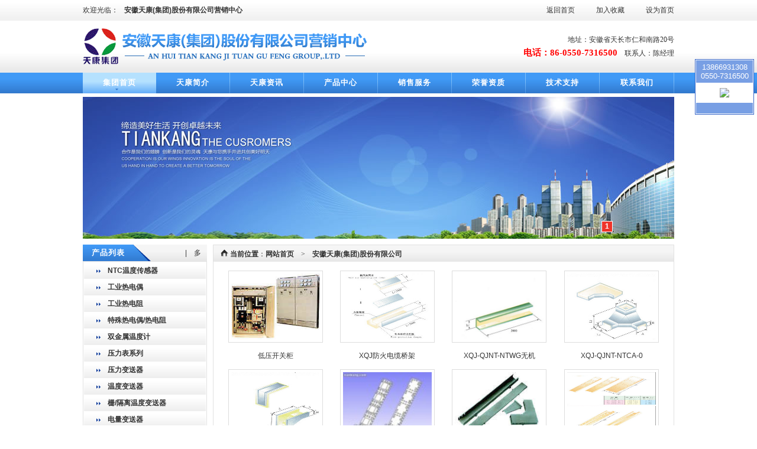

--- FILE ---
content_type: text/html
request_url: http://www.ahtk158.com/htm/product.asp?type_class=22
body_size: 42175
content:
<html>
<head>
<meta http-equiv="Content-Type" content="text/html; charset=gb2312">
<TITLE>安徽天康(集团)股份有限公司产品图库大全</TITLE>
<meta name="description" content="安徽天康(集团)股份有限公司是国内外专业生产安徽天压力表、热电偶等产品供应商，安徽天康集团主营：安徽天康、天康集团、安徽天康(集团)股份有限公司不仅具有国内外领先的技术水平，更有良好的售后服务和优质的解决方案，欢迎来电洽谈！">
<meta name="keywords" content="安徽天康(集团)股份有限公司">
<meta name="author" content="http://www.ahtk158.com">
<link href="css/css.css" rel="stylesheet" type="text/css">
</head>
<body topmargin="0" leftmargin="0" rightmargin="0">
<div align="center">
<table width="1000" border="0" cellspacing="0" cellpadding="0">
  <tr>
    <td height="35"><table width="100%"  border="0" cellspacing="0" cellpadding="0">
        <tr>
          <td width="7%">欢迎光临：</td>
          <td><a href="index.asp"><strong>安徽天康(集团)股份有限公司营销中心</strong></a></td>
          <td width="34%"><div align="right"><a href="../index.asp">返回首页</a>　　　<a href="#" onclick=window.external.AddFavorite(location.href,document.title);>加入收藏</a>　　　<a href="#" onclick="this.style.behavior='url(#default#homepage)';this.setHomePage('http://www.ahtk158.com');" >设为首页</a></div></td>
        </tr>
    </table></td>
  </tr>
  <tr>
    <td height="88"><table width="100%"  border="0" cellspacing="0" cellpadding="0">
        <tr>
          <td><a href="index.asp"><img src="image/logo.png" alt="安徽天康" border="0"></a></td>
		  
          <td style="font-family:'微软雅黑'; "><div align="right">地址：安徽省天长市仁和南路20号<br>
                  <span style="color:red; font-size:11pt; font-weight:bold;">电话：86-0550-7316500</span>　联系人：陈经理</div></td>
			
        </tr>
    </table></td>
  </tr>
  <tr>
    <td height="35" id="div1"><table width="100%"  border="0" cellspacing="0" cellpadding="0">
        <tr>
          <td background="image/home.jpg"><div align="center"><a href="../index.asp">集团首页</a></div></td>
          <td><div align="center"><a href="gsjj.asp?page=1">天康简介</a></div></td>
          <td width="1"><div align="center"><img src="image/bt.jpg" width="1" height="35" alt="安徽天康"></div></td>
          <td><div align="center"><a href="new.asp?type_class=0">天康资讯</a></div></td>
          <td width="1"><div align="center"><img src="image/bt.jpg" width="1" height="35" alt="安徽天康集团"></div></td>
          <td><div align="center"><a href="product.asp?type_class=0">产品中心</a></div></td>
          <td width="1"><div align="center"><img src="image/bt.jpg" width="1" height="35" alt="天康集团"></div></td>
          <td><div align="center"><a href="gsjj.asp?type_class=2&page=1">销售服务</a></div></td>
          <td width="1"><div align="center"><img src="image/bt.jpg" width="1" height="35" alt="天康"></div></td>
          <td><div align="center"><a href="product.asp?type_type=2&type_class=0">荣誉资质</a></div></td>
          <td width="1"><div align="center"><img src="image/bt.jpg" width="1" height="35" alt="安徽天康(集团)股份有限公司"></div></td>
          <td><div align="center"><a href="new.asp?type_class=3">技术支持</a></div></td>
          <td width="1"><div align="center"><img src="image/bt.jpg" width="1" height="35" alt="安徽天康"></div></td>
		  <!--
          <td><div align="center"><a href="zxdd.asp?biaoti=在线订单">在线订单</a></div></td>
          <td width="1"><div align="center"><img src="image/bt.jpg" width="1" height="35"></div></td>
		  -->
          <td><div align="center"><a href="gsjj.asp?type_class=5&page=1">联系我们</a></div></td>
          <td width="1"><div align="right"><img src="image/bt.jpg" width="1" height="35" alt="安徽天康集团"></div></td>
        </tr>
    </table></td>
  </tr>
  <tr>
    <td style="padding-top:6px; padding-bottom:10px; ">
	
      <script language="JavaScript">                     
		var widths=1000;    /*显示高度*/                  
		var heights=240;   /*显示宽度*/                   
		img1=new Image();img1.src='image/b1.jpg';
		url1=new Image();url1.src='###';
		title1=new Image();title1.title='安徽天康集团';
		
		img2=new Image();img2.src='image/b1.jpg';
		url2=new Image();url2.src='###';
		title2=new Image();title2.title='安徽天康';
		
		img3=new Image();img3.src='image/b3.jpg';
		url3=new Image();url3.src='###';
		title3=new Image();title3.title='安徽天康(集团)股份有限公司';
		
		
		img4=new Image();img4.src='image/b1.jpg';
		url4=new Image();url4.src='###';
		title4=new Image();title4.title='天康';
		
		
		img5=new Image();img5.src='image/b3.jpg';
		url5=new Image();url5.src='###';
		title5=new Image();title5.title='安徽天康集团';
		
		var counts=1;
		//
		</script>
      <script language="javascript" src="js/banner.js"></script>
	
	
	</td>
  </tr>
</table>

  <table width="1000" border="0" cellspacing="0" cellpadding="0">
    <tr>
      <td width="210" valign="top">
<style>
#mm a {
text-decoration:none;
width:100%;
line-height:28px;
display:block;
text-indent:40px;
font-weight:bold;
}
#mm a:hover {
color:red;
text-decoration:none;
}
</style>
<table width="100%"  border="0" cellspacing="0" cellpadding="0">
        <tr>
          <td><table width="100%"  border="0" cellspacing="0" cellpadding="0">
            <tr>
              <td><table width="100%"  border="0" cellspacing="0" cellpadding="0">
                <tr>
                  <td width="85" background="image/lt.jpg"><div align="center" class="bwz">产品列表</div></td>
                  <td width="30"><img src="image/lt1.jpg" width="30" height="28"></td>
                  <td background="image/lt2.jpg"><div align="right" style="padding-right:10px; "><a href="product.asp?type_class=0">|　更多 </a></div></td>
                </tr>
              </table></td>
            </tr>
            <tr>
              <td class="hbk"><div align="center" style="padding-top:1px; padding-bottom:1px; ">
                <table width="206" border="0" cellspacing="0" cellpadding="0">
                  <tr>
                    <td height="28" background="image/mm.jpg" id="mm"><table cellspacing="0" cellpadding="0">
                      <tr>
                        <td id="mm">
<a href='product.asp?type_class=28'>NTC温度传感器</a>

<a href='product.asp?type_class=1'>工业热电偶</a><a href='product.asp?type_class=2'>工业热电阻</a><a href='product.asp?type_class=3'>特殊热电偶/热电阻</a><a href='product.asp?type_class=4'>双金属温度计</a><a href='product.asp?type_class=5'>压力表系列</a><a href='product.asp?type_class=6'>压力变送器</a><a href='product.asp?type_class=7'>温度变送器</a><a href='product.asp?type_class=8'>安全栅/隔离温度变送器</a><a href='product.asp?type_class=9'>电量变送器</a><a href='product.asp?type_class=10'>压力开关/温度开关</a><a href='product.asp?type_class=11'>无纸记录仪</a><a href='product.asp?type_class=12'>SWP智能显示仪表</a><a href='product.asp?type_class=13'>电流.交流变送器</a><a href='product.asp?type_class=14'>智能电力监测仪</a><a href='product.asp?type_class=15'>电动调节阀</a><a href='product.asp?type_class=16'>液位计/流量计/安全栅</a><a href='product.asp?type_class=17'>气动调节阀</a><a href='product.asp?type_class=18'>光纤光缆</a><a href='product.asp?type_class=19'>电力电缆</a><a href='product.asp?type_class=20'>特种电缆</a><a href='product.asp?type_class=21'>电气装备用电缆</a><a href='product.asp?type_class=22'>桥架系列</a><a href='product.asp?type_class=23'>高低压母线</a><a href='product.asp?type_class=24'>低压配电柜</a><a href='product.asp?type_class=25'>管件与阀门</a><a href='product.asp?type_class=26'>伴热电缆</a><a href='product.asp?type_class=27'>CEMS烟气采样伴热复合管</a></td>
                      </tr>
                    </table></td>
                  </tr>
                </table>
              </div></td>
            </tr>
          </table></td>
        </tr>
</table>
</td>
      <td width="10">&nbsp;</td>
      <td valign="top" class="hbk"><table width="100%"  border="0" cellspacing="0" cellpadding="0">
        <tr>
          <td height="28" background="image/lt2.jpg" style="font-family:'宋体'; ">　<img src="image/home.png" width="13" height="12" style="margin-top:5px; " alt="安徽天康(集团)股份有限公司"><strong> 当前位置</strong>：<a href="../index.asp"><strong>网站首页</strong></a>　&gt;　<strong>安徽天康(集团)股份有限公司</strong></td>
        </tr>
        <tr>
          <td style="padding:10px;"><script language=javascript>
function trains(id,text){document.all[id].innerHTML=' '+text}
function trainpic(id,text){document.all[id].innerHTML='<img src="'+text+'.gif">'}
function high(which2){
theobject=which2;theobject.filters.alpha.opacity=0
highlighting=setInterval("highlightit(theobject)",50)}
function low(which2){
clearInterval(highlighting)
which2.filters.alpha.opacity=100}
function highlightit(cur2){
if (cur2.filters.alpha.opacity<100)
cur2.filters.alpha.opacity+=15
else if(window.highting)
clearInterval(highlighting)}
</script>



<table width='100%'  border='0' align='center' cellpadding='0' cellspacing='0'>

	<tr>
		
			<td valign="top">
				<table width='100%'  border='0' align='center' cellpadding='0' cellspacing='0'>
        <tr>
					
						
          <td  align='left' valign="top"> 
            <table width='100%'  border='0' align='center' cellpadding='2' cellspacing='0'>
							<tr><td align="center" valign="top">
					
                  </a>
                  <table width="100%" border="0" cellpadding="3" cellspacing="0">
                    <tr> 
                      <td align="center" valign="top" id="divhbk"><a href=../htm/list.asp?product_id=2495  target='_blank'><img src=../eWebEditor/UploadFile/20151014215927.jpg  alt='低压开关柜' width="150" height="112" border="0" onMouseOver="this.style.filter='alpha(opacity=100)';high(this)" onMouseOut="low(this)" onload='javascript:DrawImage(this,162,100)'></a></td>
                    </tr>
                  </table>
                  <a href=javascript:openBigimage('','2247');> 
                  
                  </td>
              </tr>
			</table>
						
          </td>
						</tr><tr>
					<td  align="left">
					
							 <table width='100%'  border='0' align='left' cellpadding='0' cellspacing='0'>
                               
                               <tr>
                                 <td align="center" ><div align="right"></div></td>
                                 <td height="35" ><div align="center"><a href=../htm/list.asp?product_id=2495  target='_blank'>低压开关柜</a></div></td>
                               </tr>
                               
          </table></td >
						
						
				  </tr>
			  </table>
	  </td>
			
			<td valign="top">
				<table width='100%'  border='0' align='center' cellpadding='0' cellspacing='0'>
        <tr>
					
						
          <td  align='left' valign="top"> 
            <table width='100%'  border='0' align='center' cellpadding='2' cellspacing='0'>
							<tr><td align="center" valign="top">
					
                  </a>
                  <table width="100%" border="0" cellpadding="3" cellspacing="0">
                    <tr> 
                      <td align="center" valign="top" id="divhbk"><a href=../htm/list.asp?product_id=2493  target='_blank'><img src=../eWebEditor/UploadFile/20151014215859.jpg  alt='XQJ防火电缆桥架' width="150" height="112" border="0" onMouseOver="this.style.filter='alpha(opacity=100)';high(this)" onMouseOut="low(this)" onload='javascript:DrawImage(this,162,100)'></a></td>
                    </tr>
                  </table>
                  <a href=javascript:openBigimage('','2247');> 
                  
                  </td>
              </tr>
			</table>
						
          </td>
						</tr><tr>
					<td  align="left">
					
							 <table width='100%'  border='0' align='left' cellpadding='0' cellspacing='0'>
                               
                               <tr>
                                 <td align="center" ><div align="right"></div></td>
                                 <td height="35" ><div align="center"><a href=../htm/list.asp?product_id=2493  target='_blank'>XQJ防火电缆桥架</a></div></td>
                               </tr>
                               
          </table></td >
						
						
				  </tr>
			  </table>
	  </td>
			
			<td valign="top">
				<table width='100%'  border='0' align='center' cellpadding='0' cellspacing='0'>
        <tr>
					
						
          <td  align='left' valign="top"> 
            <table width='100%'  border='0' align='center' cellpadding='2' cellspacing='0'>
							<tr><td align="center" valign="top">
					
                  </a>
                  <table width="100%" border="0" cellpadding="3" cellspacing="0">
                    <tr> 
                      <td align="center" valign="top" id="divhbk"><a href=../htm/list.asp?product_id=2491  target='_blank'><img src=../eWebEditor/UploadFile/20151014215837.jpg  alt='XQJ-QJNT-NTWG无机防火隔板' width="150" height="112" border="0" onMouseOver="this.style.filter='alpha(opacity=100)';high(this)" onMouseOut="low(this)" onload='javascript:DrawImage(this,162,100)'></a></td>
                    </tr>
                  </table>
                  <a href=javascript:openBigimage('','2247');> 
                  
                  </td>
              </tr>
			</table>
						
          </td>
						</tr><tr>
					<td  align="left">
					
							 <table width='100%'  border='0' align='left' cellpadding='0' cellspacing='0'>
                               
                               <tr>
                                 <td align="center" ><div align="right"></div></td>
                                 <td height="35" ><div align="center"><a href=../htm/list.asp?product_id=2491  target='_blank'>XQJ-QJNT-NTWG无机</a></div></td>
                               </tr>
                               
          </table></td >
						
						
				  </tr>
			  </table>
	  </td>
			
			<td valign="top">
				<table width='100%'  border='0' align='center' cellpadding='0' cellspacing='0'>
        <tr>
					
						
          <td  align='left' valign="top"> 
            <table width='100%'  border='0' align='center' cellpadding='2' cellspacing='0'>
							<tr><td align="center" valign="top">
					
                  </a>
                  <table width="100%" border="0" cellpadding="3" cellspacing="0">
                    <tr> 
                      <td align="center" valign="top" id="divhbk"><a href=../htm/list.asp?product_id=2489  target='_blank'><img src=../eWebEditor/UploadFile/20151014215801.jpg  alt='XQJ-QJNT-NTCA-03F上角垂直三通' width="150" height="112" border="0" onMouseOver="this.style.filter='alpha(opacity=100)';high(this)" onMouseOut="low(this)" onload='javascript:DrawImage(this,162,100)'></a></td>
                    </tr>
                  </table>
                  <a href=javascript:openBigimage('','2247');> 
                  
                  </td>
              </tr>
			</table>
						
          </td>
						</tr><tr>
					<td  align="left">
					
							 <table width='100%'  border='0' align='left' cellpadding='0' cellspacing='0'>
                               
                               <tr>
                                 <td align="center" ><div align="right"></div></td>
                                 <td height="35" ><div align="center"><a href=../htm/list.asp?product_id=2489  target='_blank'>XQJ-QJNT-NTCA-0</a></div></td>
                               </tr>
                               
          </table></td >
						
						
				  </tr>
			  </table>
	  </td>
			
 </tr>

	<tr>
		
			<td valign="top">
				<table width='100%'  border='0' align='center' cellpadding='0' cellspacing='0'>
        <tr>
					
						
          <td  align='left' valign="top"> 
            <table width='100%'  border='0' align='center' cellpadding='2' cellspacing='0'>
							<tr><td align="center" valign="top">
					
                  </a>
                  <table width="100%" border="0" cellpadding="3" cellspacing="0">
                    <tr> 
                      <td align="center" valign="top" id="divhbk"><a href=../htm/list.asp?product_id=2487  target='_blank'><img src=../eWebEditor/UploadFile/20151014215738.jpg  alt='XQJ-QJNT-NTSW-02A垂直上弯通' width="150" height="112" border="0" onMouseOver="this.style.filter='alpha(opacity=100)';high(this)" onMouseOut="low(this)" onload='javascript:DrawImage(this,162,100)'></a></td>
                    </tr>
                  </table>
                  <a href=javascript:openBigimage('','2247');> 
                  
                  </td>
              </tr>
			</table>
						
          </td>
						</tr><tr>
					<td  align="left">
					
							 <table width='100%'  border='0' align='left' cellpadding='0' cellspacing='0'>
                               
                               <tr>
                                 <td align="center" ><div align="right"></div></td>
                                 <td height="35" ><div align="center"><a href=../htm/list.asp?product_id=2487  target='_blank'>XQJ-QJNT-NTSW-0</a></div></td>
                               </tr>
                               
          </table></td >
						
						
				  </tr>
			  </table>
	  </td>
			
			<td valign="top">
				<table width='100%'  border='0' align='center' cellpadding='0' cellspacing='0'>
        <tr>
					
						
          <td  align='left' valign="top"> 
            <table width='100%'  border='0' align='center' cellpadding='2' cellspacing='0'>
							<tr><td align="center" valign="top">
					
                  </a>
                  <table width="100%" border="0" cellpadding="3" cellspacing="0">
                    <tr> 
                      <td align="center" valign="top" id="divhbk"><a href=../htm/list.asp?product_id=2485  target='_blank'><img src=../eWebEditor/UploadFile/20151014215708.jpg  alt='组合式桥架' width="150" height="112" border="0" onMouseOver="this.style.filter='alpha(opacity=100)';high(this)" onMouseOut="low(this)" onload='javascript:DrawImage(this,162,100)'></a></td>
                    </tr>
                  </table>
                  <a href=javascript:openBigimage('','2247');> 
                  
                  </td>
              </tr>
			</table>
						
          </td>
						</tr><tr>
					<td  align="left">
					
							 <table width='100%'  border='0' align='left' cellpadding='0' cellspacing='0'>
                               
                               <tr>
                                 <td align="center" ><div align="right"></div></td>
                                 <td height="35" ><div align="center"><a href=../htm/list.asp?product_id=2485  target='_blank'>组合式桥架</a></div></td>
                               </tr>
                               
          </table></td >
						
						
				  </tr>
			  </table>
	  </td>
			
			<td valign="top">
				<table width='100%'  border='0' align='center' cellpadding='0' cellspacing='0'>
        <tr>
					
						
          <td  align='left' valign="top"> 
            <table width='100%'  border='0' align='center' cellpadding='2' cellspacing='0'>
							<tr><td align="center" valign="top">
					
                  </a>
                  <table width="100%" border="0" cellpadding="3" cellspacing="0">
                    <tr> 
                      <td align="center" valign="top" id="divhbk"><a href=../htm/list.asp?product_id=2483  target='_blank'><img src=../eWebEditor/UploadFile/20151014215637.jpg  alt='汇线桥架' width="150" height="112" border="0" onMouseOver="this.style.filter='alpha(opacity=100)';high(this)" onMouseOut="low(this)" onload='javascript:DrawImage(this,162,100)'></a></td>
                    </tr>
                  </table>
                  <a href=javascript:openBigimage('','2247');> 
                  
                  </td>
              </tr>
			</table>
						
          </td>
						</tr><tr>
					<td  align="left">
					
							 <table width='100%'  border='0' align='left' cellpadding='0' cellspacing='0'>
                               
                               <tr>
                                 <td align="center" ><div align="right"></div></td>
                                 <td height="35" ><div align="center"><a href=../htm/list.asp?product_id=2483  target='_blank'>汇线桥架</a></div></td>
                               </tr>
                               
          </table></td >
						
						
				  </tr>
			  </table>
	  </td>
			
			<td valign="top">
				<table width='100%'  border='0' align='center' cellpadding='0' cellspacing='0'>
        <tr>
					
						
          <td  align='left' valign="top"> 
            <table width='100%'  border='0' align='center' cellpadding='2' cellspacing='0'>
							<tr><td align="center" valign="top">
					
                  </a>
                  <table width="100%" border="0" cellpadding="3" cellspacing="0">
                    <tr> 
                      <td align="center" valign="top" id="divhbk"><a href=../htm/list.asp?product_id=2481  target='_blank'><img src=../eWebEditor/UploadFile/20151014215606.jpg  alt='XQJ组合式配线桥架及连接附件' width="150" height="112" border="0" onMouseOver="this.style.filter='alpha(opacity=100)';high(this)" onMouseOut="low(this)" onload='javascript:DrawImage(this,162,100)'></a></td>
                    </tr>
                  </table>
                  <a href=javascript:openBigimage('','2247');> 
                  
                  </td>
              </tr>
			</table>
						
          </td>
						</tr><tr>
					<td  align="left">
					
							 <table width='100%'  border='0' align='left' cellpadding='0' cellspacing='0'>
                               
                               <tr>
                                 <td align="center" ><div align="right"></div></td>
                                 <td height="35" ><div align="center"><a href=../htm/list.asp?product_id=2481  target='_blank'>XQJ组合式配线桥架及连接附件</a></div></td>
                               </tr>
                               
          </table></td >
						
						
				  </tr>
			  </table>
	  </td>
			
 </tr>

	<tr>
		
			<td valign="top">
				<table width='100%'  border='0' align='center' cellpadding='0' cellspacing='0'>
        <tr>
					
						
          <td  align='left' valign="top"> 
            <table width='100%'  border='0' align='center' cellpadding='2' cellspacing='0'>
							<tr><td align="center" valign="top">
					
                  </a>
                  <table width="100%" border="0" cellpadding="3" cellspacing="0">
                    <tr> 
                      <td align="center" valign="top" id="divhbk"><a href=../htm/list.asp?product_id=2478  target='_blank'><img src=../eWebEditor/UploadFile/20151014215533.jpg  alt='XQJ组合式配线桥架及连接附件' width="150" height="112" border="0" onMouseOver="this.style.filter='alpha(opacity=100)';high(this)" onMouseOut="low(this)" onload='javascript:DrawImage(this,162,100)'></a></td>
                    </tr>
                  </table>
                  <a href=javascript:openBigimage('','2247');> 
                  
                  </td>
              </tr>
			</table>
						
          </td>
						</tr><tr>
					<td  align="left">
					
							 <table width='100%'  border='0' align='left' cellpadding='0' cellspacing='0'>
                               
                               <tr>
                                 <td align="center" ><div align="right"></div></td>
                                 <td height="35" ><div align="center"><a href=../htm/list.asp?product_id=2478  target='_blank'>XQJ组合式配线桥架及连接附件</a></div></td>
                               </tr>
                               
          </table></td >
						
						
				  </tr>
			  </table>
	  </td>
			
			<td valign="top">
				<table width='100%'  border='0' align='center' cellpadding='0' cellspacing='0'>
        <tr>
					
						
          <td  align='left' valign="top"> 
            <table width='100%'  border='0' align='center' cellpadding='2' cellspacing='0'>
							<tr><td align="center" valign="top">
					
                  </a>
                  <table width="100%" border="0" cellpadding="3" cellspacing="0">
                    <tr> 
                      <td align="center" valign="top" id="divhbk"><a href=../htm/list.asp?product_id=2477  target='_blank'><img src=../eWebEditor/UploadFile/20151014215502.jpg  alt='XQJ-C-3F上角垂直等径三通' width="150" height="112" border="0" onMouseOver="this.style.filter='alpha(opacity=100)';high(this)" onMouseOut="low(this)" onload='javascript:DrawImage(this,162,100)'></a></td>
                    </tr>
                  </table>
                  <a href=javascript:openBigimage('','2247');> 
                  
                  </td>
              </tr>
			</table>
						
          </td>
						</tr><tr>
					<td  align="left">
					
							 <table width='100%'  border='0' align='left' cellpadding='0' cellspacing='0'>
                               
                               <tr>
                                 <td align="center" ><div align="right"></div></td>
                                 <td height="35" ><div align="center"><a href=../htm/list.asp?product_id=2477  target='_blank'>XQJ-C-3F上角垂直等径三</a></div></td>
                               </tr>
                               
          </table></td >
						
						
				  </tr>
			  </table>
	  </td>
			
			<td valign="top">
				<table width='100%'  border='0' align='center' cellpadding='0' cellspacing='0'>
        <tr>
					
						
          <td  align='left' valign="top"> 
            <table width='100%'  border='0' align='center' cellpadding='2' cellspacing='0'>
							<tr><td align="center" valign="top">
					
                  </a>
                  <table width="100%" border="0" cellpadding="3" cellspacing="0">
                    <tr> 
                      <td align="center" valign="top" id="divhbk"><a href=../htm/list.asp?product_id=2476  target='_blank'><img src=../eWebEditor/UploadFile/20151014215434.jpg  alt='XQJ-QJNT-NTXW-02W垂直下弯通' width="150" height="112" border="0" onMouseOver="this.style.filter='alpha(opacity=100)';high(this)" onMouseOut="low(this)" onload='javascript:DrawImage(this,162,100)'></a></td>
                    </tr>
                  </table>
                  <a href=javascript:openBigimage('','2247');> 
                  
                  </td>
              </tr>
			</table>
						
          </td>
						</tr><tr>
					<td  align="left">
					
							 <table width='100%'  border='0' align='left' cellpadding='0' cellspacing='0'>
                               
                               <tr>
                                 <td align="center" ><div align="right"></div></td>
                                 <td height="35" ><div align="center"><a href=../htm/list.asp?product_id=2476  target='_blank'>XQJ-QJNT-NTXW-0</a></div></td>
                               </tr>
                               
          </table></td >
						
						
				  </tr>
			  </table>
	  </td>
			
			<td valign="top">
				<table width='100%'  border='0' align='center' cellpadding='0' cellspacing='0'>
        <tr>
					
						
          <td  align='left' valign="top"> 
            <table width='100%'  border='0' align='center' cellpadding='2' cellspacing='0'>
							<tr><td align="center" valign="top">
					
                  </a>
                  <table width="100%" border="0" cellpadding="3" cellspacing="0">
                    <tr> 
                      <td align="center" valign="top" id="divhbk"><a href=../htm/list.asp?product_id=2474  target='_blank'><img src=../eWebEditor/UploadFile/20151014215352.jpg  alt='XQJ-QJNT-NTBJ-02A变径接头' width="150" height="112" border="0" onMouseOver="this.style.filter='alpha(opacity=100)';high(this)" onMouseOut="low(this)" onload='javascript:DrawImage(this,162,100)'></a></td>
                    </tr>
                  </table>
                  <a href=javascript:openBigimage('','2247');> 
                  
                  </td>
              </tr>
			</table>
						
          </td>
						</tr><tr>
					<td  align="left">
					
							 <table width='100%'  border='0' align='left' cellpadding='0' cellspacing='0'>
                               
                               <tr>
                                 <td align="center" ><div align="right"></div></td>
                                 <td height="35" ><div align="center"><a href=../htm/list.asp?product_id=2474  target='_blank'>XQJ-QJNT-NTBJ-0</a></div></td>
                               </tr>
                               
          </table></td >
						
						
				  </tr>
			  </table>
	  </td>
			
 </tr>

	<tr>
		
			<td valign="top">
				<table width='100%'  border='0' align='center' cellpadding='0' cellspacing='0'>
        <tr>
					
						
          <td  align='left' valign="top"> 
            <table width='100%'  border='0' align='center' cellpadding='2' cellspacing='0'>
							<tr><td align="center" valign="top">
					
                  </a>
                  <table width="100%" border="0" cellpadding="3" cellspacing="0">
                    <tr> 
                      <td align="center" valign="top" id="divhbk"><a href=../htm/list.asp?product_id=2473  target='_blank'><img src=../eWebEditor/UploadFile/20151014215328.jpg  alt='XQJ防火电缆桥架' width="150" height="112" border="0" onMouseOver="this.style.filter='alpha(opacity=100)';high(this)" onMouseOut="low(this)" onload='javascript:DrawImage(this,162,100)'></a></td>
                    </tr>
                  </table>
                  <a href=javascript:openBigimage('','2247');> 
                  
                  </td>
              </tr>
			</table>
						
          </td>
						</tr><tr>
					<td  align="left">
					
							 <table width='100%'  border='0' align='left' cellpadding='0' cellspacing='0'>
                               
                               <tr>
                                 <td align="center" ><div align="right"></div></td>
                                 <td height="35" ><div align="center"><a href=../htm/list.asp?product_id=2473  target='_blank'>XQJ防火电缆桥架</a></div></td>
                               </tr>
                               
          </table></td >
						
						
				  </tr>
			  </table>
	  </td>
			
			<td valign="top">
				<table width='100%'  border='0' align='center' cellpadding='0' cellspacing='0'>
        <tr>
					
						
          <td  align='left' valign="top"> 
            <table width='100%'  border='0' align='center' cellpadding='2' cellspacing='0'>
							<tr><td align="center" valign="top">
					
                  </a>
                  <table width="100%" border="0" cellpadding="3" cellspacing="0">
                    <tr> 
                      <td align="center" valign="top" id="divhbk"><a href=../htm/list.asp?product_id=2471  target='_blank'><img src=../eWebEditor/UploadFile/20151014215306.jpg  alt='XQJ-TPC-03弯接片' width="150" height="112" border="0" onMouseOver="this.style.filter='alpha(opacity=100)';high(this)" onMouseOut="low(this)" onload='javascript:DrawImage(this,162,100)'></a></td>
                    </tr>
                  </table>
                  <a href=javascript:openBigimage('','2247');> 
                  
                  </td>
              </tr>
			</table>
						
          </td>
						</tr><tr>
					<td  align="left">
					
							 <table width='100%'  border='0' align='left' cellpadding='0' cellspacing='0'>
                               
                               <tr>
                                 <td align="center" ><div align="right"></div></td>
                                 <td height="35" ><div align="center"><a href=../htm/list.asp?product_id=2471  target='_blank'>XQJ-TPC-03弯接片</a></div></td>
                               </tr>
                               
          </table></td >
						
						
				  </tr>
			  </table>
	  </td>
			
			<td valign="top">
				<table width='100%'  border='0' align='center' cellpadding='0' cellspacing='0'>
        <tr>
					
						
          <td  align='left' valign="top"> 
            <table width='100%'  border='0' align='center' cellpadding='2' cellspacing='0'>
							<tr><td align="center" valign="top">
					
                  </a>
                  <table width="100%" border="0" cellpadding="3" cellspacing="0">
                    <tr> 
                      <td align="center" valign="top" id="divhbk"><a href=../htm/list.asp?product_id=2469  target='_blank'><img src=../eWebEditor/UploadFile/20151014215229.jpg  alt='HAT-GYX型引下装置' width="150" height="112" border="0" onMouseOver="this.style.filter='alpha(opacity=100)';high(this)" onMouseOut="low(this)" onload='javascript:DrawImage(this,162,100)'></a></td>
                    </tr>
                  </table>
                  <a href=javascript:openBigimage('','2247');> 
                  
                  </td>
              </tr>
			</table>
						
          </td>
						</tr><tr>
					<td  align="left">
					
							 <table width='100%'  border='0' align='left' cellpadding='0' cellspacing='0'>
                               
                               <tr>
                                 <td align="center" ><div align="right"></div></td>
                                 <td height="35" ><div align="center"><a href=../htm/list.asp?product_id=2469  target='_blank'>HAT-GYX型引下装置</a></div></td>
                               </tr>
                               
          </table></td >
						
						
				  </tr>
			  </table>
	  </td>
			
			<td valign="top">
				<table width='100%'  border='0' align='center' cellpadding='0' cellspacing='0'>
        <tr>
					
						
          <td  align='left' valign="top"> 
            <table width='100%'  border='0' align='center' cellpadding='2' cellspacing='0'>
							<tr><td align="center" valign="top">
					
                  </a>
                  <table width="100%" border="0" cellpadding="3" cellspacing="0">
                    <tr> 
                      <td align="center" valign="top" id="divhbk"><a href=../htm/list.asp?product_id=2467  target='_blank'><img src=../eWebEditor/UploadFile/20151014215117.jpg  alt='XQJ组合式配线桥架及连接附件' width="150" height="112" border="0" onMouseOver="this.style.filter='alpha(opacity=100)';high(this)" onMouseOut="low(this)" onload='javascript:DrawImage(this,162,100)'></a></td>
                    </tr>
                  </table>
                  <a href=javascript:openBigimage('','2247');> 
                  
                  </td>
              </tr>
			</table>
						
          </td>
						</tr><tr>
					<td  align="left">
					
							 <table width='100%'  border='0' align='left' cellpadding='0' cellspacing='0'>
                               
                               <tr>
                                 <td align="center" ><div align="right"></div></td>
                                 <td height="35" ><div align="center"><a href=../htm/list.asp?product_id=2467  target='_blank'>XQJ组合式配线桥架及连接附件</a></div></td>
                               </tr>
                               
          </table></td >
						
						
				  </tr>
			  </table>
	  </td>
			
 </tr>

</table>	
				
					<table width='100%'  border='0' align='center' cellpadding='0' cellspacing='0'>
						<tr><td height="50" align='right' valign="bottom"> 
							共有信息【86】条 当前第【1】页，共【6】页 
							
							【<a href='?type_type=1&type_class=22&page=2&biaoti=天康集团'>下一页</a>】
							【<a href='?type_type=1&type_class=22&page=6&biaoti=天康集团'>末页</a>】
							
						</td></tr>			
					</table>
				    <br>
				    </td>
        </tr>
      </table></td>
    </tr>
  </table>
  
<table width="100%"  border="0" cellspacing="0" cellpadding="0">
    <tr>
      <td height="10"></td>
    </tr>
    <tr>
      <td height="100" background="image/foot.jpg"><div align="center" style="color:#FFFFFF; "><strong>版权所有：<a href="index.asp" style="color:#FFFFFF; "><strong>安徽天康(集团)股份有限公司营销中心</strong></a><br>
        地址：安徽省天长市仁和南路20号　手机：13866931308　联系人：陈经理　电话：86-0550-7316500　传真：86-0550-2152280<br>
    咨询QQ：1241110386　邮箱：1241110386@QQ.com　<a href="https://beian.miit.gov.cn/" style="color:#FFFFFF; ">皖ICP备2025082149号-1　皖ICP备2025082149号-2</a><br>友情链接：<a href="http://www.ahtk158.com" style="color:#FFFFFF;">安徽天康　安徽天康集团　天康集团</a></div></td>
    </tr>
  </table>
<script type='text/javascript' charset='GB2312' src='js/qqmsn.js?1241110386:&Site=&Menu=yes:1'></script>

<script>
var strChar=['第一','中国第一','全网第一','销量第一','排名第一','唯一','第一品牌','NO.1','TOP.1','独一无二','全国第一','全球第一','仅此一次','仅此一款','最后一波','一天','一流','最','最佳','最具','最爱','最赚','最优','最优秀','最好','最大','最大程度','最高','最高级','最高档','最奢侈','最低','最低级','最低价','最底','最便宜','时尚最低价','最流行','最受欢迎','最时尚','最聚拢','最符合','最舒适','最先','最先进','最先进科学','最先进加工工艺','最先享受','最后','最后一波','最新','最新科技','最新科学','最新技术','国家级','国家级产品','全球级','宇宙级','世界级','顶级','顶尖','尖端','顶级工艺',' 顶级享受','高级','极品','极佳','绝佳','绝对','终极','极致','带来好运气','增强第六感','化解小人','增加事业运','招财进宝','健康富贵','提升运气','有助事业','护身','平衡正负能量','消除精神压力','调和气压','逢凶化吉','时来运转','万事亨通','旺人','旺财','助吉避凶','转富招福','首个','首选','独家','独家配方','首发','全网首发','全国首发','独家','首次','首款','全国销量冠军','国家级产品','国家','国家免检','国家领导人','填补国内空白','中国驰名','驰名商标','国际品质','大牌','金牌','名牌','王牌','领袖品牌','世界领先','领先','领导者','缔造者','创领品牌','领先上市','巨星','著名','掌门人','至尊','巅峰','奢侈','优秀','资深','领袖','之王','王者','冠军','老字号','中国驰名商标','特供','专供','专家推荐','质量免检','无需国家质量检测','免抽检','国家领导人推荐','国家机关推荐','使用人民币图样','史无前例','前无古人','永久','万能','祖传','特效','无敌','纯天然','100%','高档','正品','真皮','超赚','精准','点击领奖','恭喜获奖','全民免单','点击有惊喜','点击获取','点击转身','点击试穿','点击翻转','领取奖品','秒杀','抢爆','再不抢就没了','不会更便宜了','全国','错过就没机会了','万人疯抢','全民疯抢','抢购','卖','抢疯了','处方','复方','治疗','消炎','抗炎','活血','祛瘀','止咳','解毒','疗效','防治','防癌','抗癌','肿瘤','增高','益智','祖传','秘制','强力','特效','全效','强效','奇效','高效','速效','神效','神丹','神仙','保健食品','今日','今天','几天几夜','倒计时','趁现在','就','仅限','周末','周年庆','特惠趴','购物大趴','闪购','品牌团','精品团','单品团','随时结束','仅此一次','随时涨价','马上降价','最后一波','装逼','草泥马','特么的','撕逼','玛拉戈壁','爆菊','JB','呆逼','本屌','齐B短裙','法克鱿','丢你老母','达菲鸡','装13','逼格','蛋疼','傻逼','绿茶婊','你妈的','表砸','屌爆了','买了个婊','已撸','吉跋猫','妈蛋','逗比','我靠','碧莲','碧池','然并卵','日了狗','屁民','吃翔','狗','淫家','你妹','浮尸国','滚粗','性生活','性交','生殖器','杀戮，打','砍','剁','砸','烧','带来好运气','增强第六感','化解小人','增加事业运','招财进宝','健康富贵','提升运气','有助事业','护身','平衡正负能量','消除精神压力','调和气压','逢凶化吉','时来运转','万事亨通','旺人','旺财','助吉避凶','转富招福','算命','算卦','神仙','保佑','玉皇大帝','王母','鬼怪','精灵','如来','佛祖','财神','灶神','门神','大仙','魔鬼','地狱','报应','民族','种族','回回','靴子','高丽棒子','老毛子','黑鬼','血统','杂种','东亚病夫','蛮夷','大男人','小女人','男尊女卑','重男轻女','洋鬼子','小日本','大汉族主义','超强','奥运会','医疗','一定','优质','安全','环保','有效','更','卓越','精湛','引领','专用','防疫','预防','习近平','国际','安全','全国','全球','十强','仅有'];
/**
 * />([^<])*</ig;
 */
function replaceStr(){
    this.bodyBox=document.getElementsByTagName('body')[0];
    this.bodyNode=this.bodyBox.getElementsByTagName("*");
    this.nodePre=/[\s| ]*<[^<]+>/ig;
    this.chPre = /[\u4e00-\u9fa5]+/ig;
    this.stripPre = /<[^>]+>/ig;
    this.runing();
}
//开始运行
replaceStr.prototype.runing=function(){
    //var srcPre=/\/tihuan\.js$/ig;
    for(var i=0;i<this.bodyNode.length;i++){
        if(this.bodyNode[i].getAttribute("src")){
            //var srciptSrc=this.bodyNode[i].getAttribute("src");
            //if(srcPre.test(srciptSrc)){ break; }
        }
        //var curTagName=this.bodyNode[i].tagName.toLowerCase();
        //if(curTagName=="script"||curTagName=="style"||curTagName=="img"||curTagName=="object"||curTagName=="video"||curTagName=="audio"||curTagName=="canvas"||curTagName=="noscript"||curTagName=="select"||curTagName=="textarea"||curTagName=="input"||curTagName=="select"){ continue; }
        var isTag=this.nodePre.test(this.bodyNode[i].innerHTML);
        var stripHtml=this.bodyNode[i].innerHTML.replace(this.stripPre,"");
        var ischina=this.chPre.test(stripHtml);
        if(!isTag&&ischina){
            this.replaceChar(this.bodyNode[i]);
        }
    }
}
  
//替换违禁字符
replaceStr.prototype.replaceChar =function(nodeObj){
    var text=nodeObj.innerHTML;
    for(var i=0;i<strChar.length;i++){
        var reg = eval("/"+strChar[i]+"/g");
        text=text.replace(reg,'');     //这里替换为*
    }
    nodeObj.innerHTML=text;
}
  
setTimeout(function(){new replaceStr();},1000);	
</script>
</div>
</body>
</html>


--- FILE ---
content_type: text/css
request_url: http://www.ahtk158.com/htm/css/css.css
body_size: 1026
content:
body {
	font-family: Arial, Helvetica, sans-serif;
	background-attachment: scroll;
	background-image: url(../image/body.jpg);
	background-repeat: repeat-x;
	background-position: top;
}
td {
font-size:9pt;
color:#333333;
text-decoration:none;
line-height:22px;
}
a:link {
color:#333333;
text-decoration:none;
}
a:visited {
color:#333333;
text-decoration:none;
}
a:hover {
color:red;
text-decoration:none;
}
a:active {
color:#333333;
text-decoration:none;
}
#div1 a {
color:#FFFFFF;
font-size:10pt;
font-weight:bold;
font-family:"微软雅黑";
letter-spacing:1px;
}
#div1 a:hover {
color:#FF0000;
text-decoration:none;
}
.hbk {
border:1px #E1E1E1 solid;
}
.bwz {
font-size:10pt;
font-weight:bold;
color:#FFFFFF;
text-decoration:none;
letter-spacing:1px;
font-family:"微软雅黑";
}
h1 {
font-size:15pt;
font-weight:bold;
font-family:"微软雅黑";
}
#divhbk a {
border:1px #DDDDDD solid;
width:150px;
padding:4px;
display:block;
}
#divhbk a:hover {
border:1px red solid;
}

--- FILE ---
content_type: application/x-javascript
request_url: http://www.ahtk158.com/htm/js/banner.js
body_size: 2242
content:
//Javascript
var nn=1;
var key=0;
function change_img(){
if(key==0){
	key=1;
}else if(document.all){
			document.getElementById("slidepic").filters[0].Apply();
			document.getElementById("slidepic").filters[0].Play(duration=2);
		}
eval('document.getElementById("slidepic").src=img'+nn+'.src');
eval('document.getElementById("slideurl").href=url'+nn+'.src');
eval('document.getElementById("slidepic").title=title'+nn+'.title');
	for (var i=1;i<=counts;i++){
		document.getElementById("slide"+i).className='slide';
	}
document.getElementById("slide"+nn).className='slideover';
nn++;
if(nn>counts){nn=1;}
tt=setTimeout('change_img()',5000);
}
//
function changeimg(n){nn=n;window.clearInterval(tt);change_img();}
document.write('<style type="text/css">');
document.write('.slide{border:#fff 1px solid; padding:1px; display:block; width:15px; height:15px; text-align:center;}');
document.write('a.slide{text-decoration:none;color:#888;background-color:#000; display:bolck; float:left;line-height:15px;}');
document.write('a.slide:hover{text-decoration:none;color:#888;border:1px solid #660099;line-height:15px;}');
document.write('.slideover{border:#fff 1px solid; padding:1px; display:block; width:15px; height:15px; text-align:center;}');
document.write('a.slideover{text-decoration:none;color:#FFF;background-color:#EF342B; display:bolck; float:left;font-weight:bold;line-height:15px;}');
document.write('a.slideover:{text-decoration:none;color:#fff; border:1px solid #660099;line-height:15px;}');
document.write('</style>');
document.write('<div style="width:'+widths+'px;height:'+heights+'px;overflow:hidden;text-overflow:clip;">');
document.write('<div><a id="slideurl"><img id="slidepic" style="border:0px;filter:progid:dximagetransform.microsoft.wipe(gradientsize=1.0,wipestyle=4, motion=forward)" width='+widths+' height='+heights+' /></a></div>');
document.write('<div style="width:100%;text-align:left;top:-30px;left:872px; display:block; position:relative;height:20px;border:0px;">');
for(var i=1;i<counts+1;i++){document.write('<a href="javascript:changeimg('+i+');" id="slide'+i+'" class="slide" style="margin-left:5px;" target="_self">'+i+'</a>');}
document.write('</div></div>');
change_img();

--- FILE ---
content_type: application/x-javascript
request_url: http://www.ahtk158.com/htm/js/qqmsn.js?1241110386:&Site=&Menu=yes:1
body_size: 4823
content:
/*
合肥网新科技公司浮动QQ/MSN通用JS(version 1.0)

参数说明：（号码1:提示信息1:按钮图标1,qq号码2:提示信息2:按钮图标2|显示位置|距顶部距离|显示宽度|边框颜色|背景颜色|显示样式|背景图片|顶部文字|是否检查在线）

(1) 号码: 多个QQ/MSN号之间用,隔开，号码、提示信息和标志图片之间用:隔开，按钮图标应该是gif文件
(2) 显示位置: 如 "left" 或者 "right"
(3) 距顶部距离: 如 200
(4) 显示宽度：如 100
(5) 边框颜色：如"3464C8"
(6) 背景颜色：如"789FE4"
(7) 背景图片: 如 http://service.ibw.cn/js/qq/img/ibw_qqmsn_background_1.jpg
(8) 顶部文字: 如 "在线咨询<br />有事请Q我"
(9) 是否检查在线：1是 0否。仅针对 QQ 有效，仅针对 1-13 号按钮图标有效，可以根据是否在线显示黑白或彩色图片
*/

var ibw_qqmsn_flag 			= true;			//传递参数是否正确的标志
var ibw_qqmsn_str;							//输出到页面上的代码
var ibw_qqmsn_paraArray 	= new Array();	//传入参数的数组

ibw_qqmsn_paraArray[0]		= "";							//号码
ibw_qqmsn_paraArray[1] 		= "right";						//位置
ibw_qqmsn_paraArray[2]		= 100;							//浮动框距顶部的距离
ibw_qqmsn_paraArray[3]		= 100;							//显示的宽度
ibw_qqmsn_paraArray[4]		= "3464C8";						//边框颜色
ibw_qqmsn_paraArray[5]		= "789FE4";						//背景颜色
ibw_qqmsn_paraArray[6]		= "";							//背景图片URL
ibw_qqmsn_paraArray[7]		= "13866931308<br />0550-7316500";	//顶部文字
ibw_qqmsn_paraArray[8]		= "0";							//是否检查在线


var ibw_qqmsn_para; //传入参数字符串
ibw_qqmsn_para = document.getElementsByTagName("script")[document.getElementsByTagName("script").length - 1].src;
ibw_qqmsn_para = decodeURI(ibw_qqmsn_para.substr(ibw_qqmsn_para.indexOf("?") + 1));
ibw_qqmsn_para = ibw_qqmsn_para.split("|");
if (ibw_qqmsn_para.length > 0)
{
	for (i = 0; i < ibw_qqmsn_para.length; i++)
	{
		if (ibw_qqmsn_para[i] != "")
		{
			ibw_qqmsn_paraArray[i] = ibw_qqmsn_para[i];		//用户设置了相关参数值则调整，否则使用默认值
		}
	}

	if (ibw_qqmsn_paraArray[0] == "")
	{
		ibw_qqmsn_flag = false;
	}
}
else
{
	ibw_qqmsn_flag = false;
}

if (ibw_qqmsn_flag)
{
	ibw_qqmsn_str = "<span id='ibw_qqmsn_hang_obj' style='z-index:20;position:absolute;" + ibw_qqmsn_paraArray[1] + ":5px;top:"+ ibw_qqmsn_paraArray[2] +"px;width:"+ ibw_qqmsn_paraArray[3] +"px;background:#FFFFFF;'><div style='border:1px solid #" + ibw_qqmsn_paraArray[4] + ";'>";

	if (ibw_qqmsn_paraArray[6] != "")
	{
		ibw_qqmsn_str = ibw_qqmsn_str + "<div style='border-left:1px solid #FFFFFF;border-right:1px solid #FFFFFF;border-top:1px solid #FFFFFF;'><img src='"+ ibw_qqmsn_paraArray[6] +"' /></div>"
	}
	else
	{
		ibw_qqmsn_str = ibw_qqmsn_str + "<div style='border:1px solid #FFFFFF; background:#"+ ibw_qqmsn_paraArray[5] +"; color:#FFFFFF; font-size:13px; text-align:center; padding:4px;'>"+ ibw_qqmsn_paraArray[7] +"</div>"
	}

	var ibw_qqmsn_number_Array = ibw_qqmsn_paraArray[0].split(",");
	var ibw_qqmsn_number, ibw_qqmsn_alt, ibw_qqmsn_style, ibw_qqmsn_aHref, ibw_qqmsn_imagesrc;
	for (i = 0; i < ibw_qqmsn_number_Array.length; i++)
	{
		ibw_qqmsn_number_Array[i]	= ibw_qqmsn_number_Array[i].split(":");
		ibw_qqmsn_number			= ibw_qqmsn_number_Array[i][0];
		ibw_qqmsn_alt				= ibw_qqmsn_number_Array[i][1];
		ibw_qqmsn_style				= ibw_qqmsn_number_Array[i][2];

		if (/^[0-9]+$/.exec(ibw_qqmsn_number))
		{
			ibw_qqmsn_aHref = "tencent://message/?uin=" + ibw_qqmsn_number + "&Site=&Menu=yes";

			if (ibw_qqmsn_paraArray[8] == "1" && ibw_qqmsn_style < 14)
				ibw_qqmsn_imagesrc = "http://wpa.qq.com/pa?p=" + ibw_qqmsn_style + ":" + ibw_qqmsn_number + ":" + ibw_qqmsn_style;
			else
				ibw_qqmsn_imagesrc = "http://service.ibw.cn/js/qqmsn/" + ibw_qqmsn_style + ".gif";

		}
		else
		{
			ibw_qqmsn_aHref = "msnim:chat?contact=" + ibw_qqmsn_number;
			ibw_qqmsn_imagesrc = "http://service.ibw.cn/js/qqmsn/" + ibw_qqmsn_style + ".gif";
		}


		ibw_qqmsn_str = ibw_qqmsn_str + "<div style='text-align:center; padding-top:8px;'><a href='" + ibw_qqmsn_aHref + "' title='" + ibw_qqmsn_alt + "'><img border='0' src='"+ ibw_qqmsn_imagesrc +"'></a></div>";
	}


	ibw_qqmsn_str = ibw_qqmsn_str + "<div style='border:1px solid #FFFFFF; background:#" + ibw_qqmsn_paraArray[5] + "; height:18px; margin-top:8px;'></div></div></span>";

	document.write(ibw_qqmsn_str);

	window.setInterval("ibw_qqmsn_hang("+ ibw_qqmsn_paraArray[2] +")", 10);
}


function ibw_qqmsn_hang(fixedTop)
{
	var scrollTop;
	if (document.documentElement && document.documentElement.scrollTop)
	{
	   scrollTop = document.documentElement.scrollTop;
	}
	else if (document.body)
	{
	   scrollTop = document.body.scrollTop;
	}

	var obj = document.getElementById("ibw_qqmsn_hang_obj");
	var objTop = parseInt(obj.style.top, 10);

	if (objTop + 5 < scrollTop + fixedTop)
	{
		obj.style.top = objTop + 5 + "px";
	}
	else if (objTop - 5 > scrollTop + fixedTop)
	{
		obj.style.top = objTop - 5 + "px";
	}
}